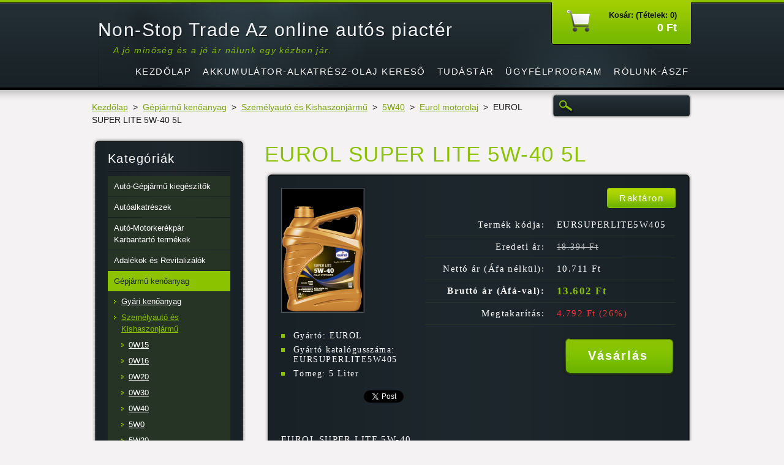

--- FILE ---
content_type: text/html; charset=UTF-8
request_url: https://www.nonstoptrade.hu/products/eurol-super-lite-5w-40-5l/
body_size: 9903
content:
<!DOCTYPE html>
<!--[if lt IE 7]> <html class="lt-ie10 lt-ie9 lt-ie8 lt-ie7" lang="hu"> <![endif]-->
<!--[if IE 7]>    <html class="lt-ie10 lt-ie9 lt-ie8" lang="hu"> <![endif]-->
<!--[if IE 8]>    <html class="lt-ie10 lt-ie9" lang="hu"> <![endif]-->    
<!--[if IE 9]>    <html class="lt-ie10" lang="hu"> <![endif]-->   
<!--[if gt IE 9]><!--> 
<html lang="hu"> 
<!--<![endif]-->
    <head>
        <base href="https://www.nonstoptrade.hu/">
  <meta charset="utf-8">
  <meta name="description" content="">
  <meta name="keywords" content="Eurol">
  <meta name="generator" content="Webnode">
  <meta name="apple-mobile-web-app-capable" content="yes">
  <meta name="apple-mobile-web-app-status-bar-style" content="black">
  <meta name="format-detection" content="telephone=no">
    <meta name="google-site-verification" content="d0l1VEa_EdIz_SUjCpSNnkEIj9LLpAST20YWzfvvjBI">
  <link rel="shortcut icon" href="https://10dfa7fa20.clvaw-cdnwnd.com/8ea8b4b6c4aea8d7d14175429b92b331/200000226-1da3e1e9f2/favicon.ico">
  <link rel="stylesheet" href="https://www.nonstoptrade.hu/wysiwyg/system.style.css">
<link rel="canonical" href="https://www.nonstoptrade.hu/products/eurol-super-lite-5w-40-5l/">
<script type="text/javascript">(function(i,s,o,g,r,a,m){i['GoogleAnalyticsObject']=r;i[r]=i[r]||function(){
			(i[r].q=i[r].q||[]).push(arguments)},i[r].l=1*new Date();a=s.createElement(o),
			m=s.getElementsByTagName(o)[0];a.async=1;a.src=g;m.parentNode.insertBefore(a,m)
			})(window,document,'script','//www.google-analytics.com/analytics.js','ga');ga('create', 'UA-797705-6', 'auto',{"name":"wnd_header"});ga('wnd_header.set', 'dimension1', 'W1');ga('wnd_header.set', 'anonymizeIp', true);ga('wnd_header.send', 'pageview');var _gaq = _gaq || [];
				  (function() {
					var ga = document.createElement('script'); ga.type = 'text/javascript'; ga.async = true;
					ga.src = ('https:' == location.protocol ? 'https://ssl' : 'https://www') + '.google-analytics.com/ga.js';
					var s = document.getElementsByTagName('script')[0]; s.parentNode.insertBefore(ga, s);
				  })(); _gaq.push(['_setAccount', 'UA-106497865-1']);_gaq.push(['_trackPageview']);_gaq.push(['_gat._anonymizeIp']);var pageTrackerAllTrackEvent=function(category,action,opt_label,opt_value){ga('send', 'event', category, action, opt_label, opt_value)};</script>
  <link rel="alternate" type="application/rss+xml" href="https://nonstoptrade.hu/rss/pf-all.xml" title="">
  <link rel="alternate" type="application/rss+xml" href="https://nonstoptrade.hu/rss/all.xml" title="">
<!--[if lte IE 9]><style type="text/css">.cke_skin_webnode iframe {vertical-align: baseline !important;}</style><![endif]-->
        <title>EUROL SUPER LITE 5W-40 5L :: Non-Stop Trade Az online autós piactér</title>
        <meta name="robots" content="index, follow" />
        <meta name="googlebot" content="index, follow" />
        <link href="https://d11bh4d8fhuq47.cloudfront.net/_system/skins/v6/50001116/css/style.css" rel="stylesheet" type="text/css" />
        <!--[if IE 6]>
            <script type="text/javascript" src="https://d11bh4d8fhuq47.cloudfront.net/_system/skins/v6/50001116/js/png-compress.js"></script>
            <script type="text/javascript">
                DD_belatedPNG.fix('.eshopProductDetailTop, .eshopProductDetailFoot, .eshopProductDetail, .eshopProduct, .eshopProductContent, #cartInfo, #cartInfoContent, #cartInfo a, #menuzone .menu ul, .button, .submit, #mainHome .box, #main #sidebar .box, #mainHome .boxBottom, #main #sidebar .boxBottom, #mainHome .boxBg, #main #sidebar .boxBg');
            </script>
        <![endif]-->
    
				<script type="text/javascript">
				/* <![CDATA[ */
					
					if (typeof(RS_CFG) == 'undefined') RS_CFG = new Array();
					RS_CFG['staticServers'] = new Array('https://d11bh4d8fhuq47.cloudfront.net/');
					RS_CFG['skinServers'] = new Array('https://d11bh4d8fhuq47.cloudfront.net/');
					RS_CFG['filesPath'] = 'https://www.nonstoptrade.hu/_files/';
					RS_CFG['filesAWSS3Path'] = 'https://10dfa7fa20.clvaw-cdnwnd.com/8ea8b4b6c4aea8d7d14175429b92b331/';
					RS_CFG['lbClose'] = 'Bezárás';
					RS_CFG['skin'] = 'default';
					if (!RS_CFG['labels']) RS_CFG['labels'] = new Array();
					RS_CFG['systemName'] = 'Webnode';
						
					RS_CFG['responsiveLayout'] = 0;
					RS_CFG['mobileDevice'] = 0;
					RS_CFG['labels']['copyPasteSource'] = 'Olvass tovább:';
					
				/* ]]> */
				</script><script type="text/javascript" src="https://d11bh4d8fhuq47.cloudfront.net/_system/client/js/compressed/frontend.package.1-3-108.js?ph=10dfa7fa20"></script><style type="text/css"></style></head>
    <body>
    <div id="siteBg">
        <div id="site">

            <!-- HEADER -->
            <div id="header">
                <div id="logozone">
                    <div id="logo"><a href="home/" title="Ugrás a kezdőlapra"><span id="rbcSystemIdentifierLogo">Non-Stop Trade Az online autós piactér</span></a></div>                    <p id="moto"><span id="rbcCompanySlogan" class="rbcNoStyleSpan">A jó minőség és a jó ár nálunk egy kézben jár.</span></p>
                </div>                    
            </div>
            <!-- /HEADER -->

            <div class="cleaner"><!-- / --></div>

            <!-- MAIN -->
            <div id="main">
                <div id="mainContent">
                        
                    <div class="navi">
                        <!-- NAVIGATOR -->
                        <div id="pageNavigator" class="rbcContentBlock">          <div id="navizone" class="navigator">                           <a href="/home/">Kezdőlap</a>        <span><span> &gt; </span></span>          <a href="/gepjarmu-kenoanyag/">Gépjármű kenőanyag</a>        <span><span> &gt; </span></span>          <a href="/gepjarmu-kenoanyag/szemelyauto-es-kishaszonjarmu/">Személyautó és Kishaszonjármű</a>        <span><span> &gt; </span></span>          <a href="/gepjarmu-kenoanyag/szemelyauto-es-kishaszonjarmu/a5w40/">5W40</a>        <span><span> &gt; </span></span>          <a href="/gepjarmu-kenoanyag/szemelyauto-es-kishaszonjarmu/a5w40/eurol-motorolaj/">Eurol motorolaj</a>        <span><span> &gt; </span></span>          <span id="navCurrentPage">EUROL SUPER LITE 5W-40 5L</span>                 </div>                <div class="cleaner"><!-- / --></div>            </div>                        <!-- /NAVIGATOR -->
                        
                        <!-- SEARCH -->
                        
    
        <div class="searchBox">

    <form action="/search/" method="get" id="fulltextSearch">
        
        <label for="fulltextSearchText" class="hidden">Keresés</label>
        <input id="fulltextSearchButton" type="image" src="https://d11bh4d8fhuq47.cloudfront.net/_system/skins/v6/50001116/img/search-btn.png" title="Keres" />
        <input type="text" name="text" id="fulltextSearchText"/>
        <div class="cleaner"><!-- / --></div> 

    </form>
        
        </div>

                            <!-- /SEARCH -->  
                    </div>

                    <div class="cleaner"><!-- / --></div>
                        
                    <div id="contentRow">                           
                            
                        <!-- CONTENT -->
                        <div id="content">
                                        <div class="box productDetail">                    <div class="boxTitle"><h1>EUROL SUPER LITE 5W-40 5L</h1></div>            <div class="boxContent">                <div class="eshopProductDetailTop"><div class="eshopProductDetailFoot"><div class="eshopProductDetail">                                    <div id="productLeft">                                <div class="photoBlock">            <span class="image">                <a href="/images/200000213-6d2a16e235/EUROL SUPER LITE 5W-40 5L.png?s3=1" title="Az oldal új ablakban jelenik meg." onclick="return !window.open(this.href);">                    <img src="https://10dfa7fa20.clvaw-cdnwnd.com/8ea8b4b6c4aea8d7d14175429b92b331/system_preview_200000213-6d2a16e235/EUROL SUPER LITE 5W-40 5L.png" width="132" height="200" alt="EUROL SUPER LITE 5W-40 5L" />                </a>            </span>        </div>                                <div class="cleaner"><!-- / --></div>                        <div class="rbcEshopProductDetails">                            <ul>                                        <li>            <span class="title">Gyártó:</span>            <span class="value">EUROL</span>        </li>            <li>            <span class="title">Gyártó katalógusszáma:</span>            <span class="value">EURSUPERLITE5W405</span>        </li>            <li>            <span class="title">Tömeg:</span>            <span class="value">5 Liter</span>        </li>                                </ul>                        </div>                        <div class="cleaner"><!-- / --></div>                    </div>                                        <div id="productRight">                                                            <div id="stock"><div id="stockContent">Raktáron</div></div>                                                                                            <div class="cleaner"><!-- / --></div>                        <table class="productTable">                                    <tr>            <td class="title">Termék kódja:</td>            <td class="value">EURSUPERLITE5W405</td>        </tr>                                                                    <tr>            <td class="title">Eredeti ár:</td>            <td class="value"><del>18.394 Ft</del></td>        </tr>                                        <tr>            <td class="title">Nettó ár (Áfa nélkül):</td>            <td class="value">10.711 Ft</td>        </tr>        <tr>        <td class="title"><strong>Bruttó ár (Áfá-val):</strong></td>        <td class="value">            <ins>13.602 Ft</ins>                    </td>        </tr>                                            <tr class="rbcEshopDiscount">            <td class="title">Megtakarítás:</td>            <td class="value"><strong>4.792 Ft</strong> (26%)</td>        </tr>                            </table>                                <form class="addToBasket" action="/products/eurol-super-lite-5w-40-5l/" method="post">            <div class="">                <div class="In">                                                                                                <div class="accordion clearfix">                                                                                </div>                    <input type="hidden" name="quantity" id="quantity" value="1" maxlength="2" />                    <input type="hidden" name="buyItem" value="200469095" />                    <div class="button"><input class="submit" type="submit" value="Vásárlás" /></div>                    <div class="cleaner"><!-- / --></div>                </div>            </div>        </form>                            <div class="cleaner"><!-- / --></div>                    </div>                    <div class="cleaner"><!-- / --></div>                    <div class="rbcBookmarks"><div id="rbcBookmarks200574734"></div></div>
		<script type="text/javascript">
			/* <![CDATA[ */
			Event.observe(window, 'load', function(){
				var bookmarks = '<div style=\"float:left;\"><div style=\"float:left;\"><iframe src=\"//www.facebook.com/plugins/like.php?href=https://www.nonstoptrade.hu/products/eurol-super-lite-5w-40-5l/&amp;send=false&amp;layout=button_count&amp;width=135&amp;show_faces=false&amp;action=like&amp;colorscheme=light&amp;font&amp;height=21&amp;appId=397846014145828&amp;locale=hu_HU\" scrolling=\"no\" frameborder=\"0\" style=\"border:none; overflow:hidden; width:135px; height:21px; position:relative; top:1px;\" allowtransparency=\"true\"></iframe></div><div style=\"float:left;\"><a href=\"https://twitter.com/share\" class=\"twitter-share-button\" data-count=\"horizontal\" data-via=\"webnode\" data-lang=\"en\">Tweet</a></div><script type=\"text/javascript\">(function() {var po = document.createElement(\'script\'); po.type = \'text/javascript\'; po.async = true;po.src = \'//platform.twitter.com/widgets.js\';var s = document.getElementsByTagName(\'script\')[0]; s.parentNode.insertBefore(po, s);})();'+'<'+'/scr'+'ipt></div> <div class=\"addthis_toolbox addthis_default_style\" style=\"float:left;\"><a class=\"addthis_counter addthis_pill_style\"></a></div> <script type=\"text/javascript\">(function() {var po = document.createElement(\'script\'); po.type = \'text/javascript\'; po.async = true;po.src = \'https://s7.addthis.com/js/250/addthis_widget.js#pubid=webnode\';var s = document.getElementsByTagName(\'script\')[0]; s.parentNode.insertBefore(po, s);})();'+'<'+'/scr'+'ipt><div style=\"clear:both;\"></div>';
				$('rbcBookmarks200574734').innerHTML = bookmarks;
				bookmarks.evalScripts();
			});
			/* ]]> */
		</script>
		                    <div class="cleaner"><!-- / --></div>                    <div class="eshopProductDetailDesc">                        <p><br>
EUROL SUPER LITE 5W-40</p>
<p>Teljesen szintetikus olaj benzin- és dízelmotorokhoz, vagy turbó nélküli<br>
Eurol Super Lite 5W-40 teljesen szintetikus motorolaj benzines és dízel személyautók és könnyű tehergépkocsik. Ez az olaj is alkalmazható autók katalizátorral felszerelt, turbófeltöltéses motorok és a közvetlen üzemanyag-befecskendező rendszert.</p>
<p>Eurol Super Lite 5W-40 egy rendkívül gyors és stabil kenőanyag film a hidegindítás és kiváló termikus stabilitást nehéz üzemi körülmények között.</p>
<p>Eurol</p>
<p>Super Lite 5W-40 nem csak kínál rendkívül jó kopás elleni védelem, hanem véd a rozsda és a korrózió, míg a speciális adalékok tartani az összes alkatrész a piszoktól, az iszap és a lerakódások.</p>
<p>Eurol Super Lite 5W-40 megrendelések üzemanyag megtakarítás tulajdonságait és lehet keverni a szintetikus és ásványi motorolajok.</p>
<p><br>
TELJESÍTMÉNY<br>
VW 502.00</p>
<p>VW 505.00</p>
<p>MB jóváhagyás 229.3API SN / CF</p>
<p>ACEA A3 / B4</p>
<p>PSA B71 2296 / PSA B71 2293</p>
<p>Porsche A40</p>
<p>Renault RN0710</p>
<p>Renault RN0700</p>
<p>GM-LL-B-025</p>
<p>MB 229.1Fiat 9,55535-Z2</p>
<p>Fiat 9,55535-N2</p>
<p>Fiat 9,55535-M2</p>
<p>Fiat 9,55535-H2</p>
<p><br>
JELLEMZŐ TULAJDONSÁGOK<br>
Sűrűség 20 ° C-on 0,8556 kg / l<br>
Kinematikus viszkozitás 100 ° C- 15 cSt<br>
Kinematikus viszkozitás 40 ° C- 93 cSt<br>
viszkozitásindex 170<br>
Dinamikus viszkozitás (CCS) 5830 cP<br>
Szulfáthamu 1,16 tömeg%<br>
gyulladáspont 202 ° C</p>
                    </div>                    <div class="cleaner"><!-- / --></div>                    <div class="rbcTags">
<h4><a href="https://www.nonstoptrade.hu/tags/">Címkék</a>:</h4>
<p class="tags">
	<a href="/tags/Eurol/" rel="tag">Eurol</a>
</p>
</div>
                    <div class="cleaner"><!-- / --></div>                                        <div class="cleaner"><!-- / --></div>                                    </div></div></div>            </div>                    </div>        <div class="cleaner"><!-- / --></div>                                <div class="cleaner"><!-- / --></div>                                
                        </div>
                        <!-- /CONTENT -->
                        
                        <div class="cleaner"><!-- / --></div>
                    </div>

                    <!-- SIDEBAR -->
                    <div id="sidebar">
                        <div id="sidebarContent">
                            


        <!-- ESHOP CATEGORIES -->            
        <div class="box">
            <div class="boxBottom"><div class="boxBg">
            <div class="boxTitle"><h2>Kategóriák</h2></div>
            <div class="boxContent" id="category">

    <ul class="ProductCategories">
	<li class="first">

        <a href="/auto-gepjarmu-kiegeszitok/">
    
        <span>Autó-Gépjármű kiegészítők</span>

    </a>

    </li>
	<li>

        <a href="/autoalkatreszek/">
    
        <span>Autóalkatrészek</span>

    </a>

    </li>
	<li>

        <a href="/auto-motorkerekpar-karbantarto-termekek/">
    
        <span>Autó-Motorkerékpár Karbantartó termékek</span>

    </a>

    </li>
	<li>

        <a href="/adalekok-es-revitalizalok/">
    
        <span>Adalékok és Revitalizálók</span>

    </a>

    </li>
	<li class="open selected">

        <a href="/gepjarmu-kenoanyag/">
    
        <span>Gépjármű kenőanyag</span>

    </a>

    
	<ul class="level1">
		<li class="first">

        <a href="/gepjarmu-kenoanyag/gyari-kenoanyag/">
    
        <span>Gyári kenőanyag</span>

    </a>

    </li>
		<li class="selected">

        <a href="/gepjarmu-kenoanyag/szemelyauto-es-kishaszonjarmu/">
    
        <span>Személyautó és Kishaszonjármű</span>

    </a>

    
		<ul class="level2">
			<li class="first">

        <a href="/gepjarmu-kenoanyag/szemelyauto-es-kishaszonjarmu/a0w15/">
    
        <span>0W15</span>

    </a>

    </li>
			<li>

        <a href="/gepjarmu-kenoanyag/szemelyauto-es-kishaszonjarmu/a0w16/">
    
        <span>0W16</span>

    </a>

    </li>
			<li>

        <a href="/gepjarmu-kenoanyag/szemelyauto-es-kishaszonjarmu/a0w20/">
    
        <span>0W20</span>

    </a>

    </li>
			<li>

        <a href="/gepjarmu-kenoanyag/szemelyauto-es-kishaszonjarmu/a0w30/">
    
        <span>0W30</span>

    </a>

    </li>
			<li>

        <a href="/gepjarmu-kenoanyag/szemelyauto-es-kishaszonjarmu/a0w40/">
    
        <span>0W40</span>

    </a>

    </li>
			<li>

        <a href="/gepjarmu-kenoanyag/szemelyauto-es-kishaszonjarmu/5w0/">
    
        <span>5W0</span>

    </a>

    </li>
			<li>

        <a href="/gepjarmu-kenoanyag/szemelyauto-es-kishaszonjarmu/a5w20/">
    
        <span>5W20</span>

    </a>

    </li>
			<li>

        <a href="/gepjarmu-kenoanyag/szemelyauto-es-kishaszonjarmu/a5w30/">
    
        <span>5W30</span>

    </a>

    </li>
			<li class="selected">

        <a href="/gepjarmu-kenoanyag/szemelyauto-es-kishaszonjarmu/a5w40/">
    
        <span>5W40</span>

    </a>

    
			<ul class="level3">
				<li class="first">

        <a href="/gepjarmu-kenoanyag/szemelyauto-es-kishaszonjarmu/a5w40/aral-motorolaj/">
    
        <span>Aral motorolaj</span>

    </a>

    </li>
				<li>

        <a href="/gepjarmu-kenoanyag/szemelyauto-es-kishaszonjarmu/a5w40/bozon-motorolaj/">
    
        <span>Bozon motorolaj</span>

    </a>

    </li>
				<li>

        <a href="/gepjarmu-kenoanyag/szemelyauto-es-kishaszonjarmu/a5w40/castrol-motorolaj/">
    
        <span>Castrol motorolaj</span>

    </a>

    </li>
				<li>

        <a href="/gepjarmu-kenoanyag/szemelyauto-es-kishaszonjarmu/a5w40/eneos-motorolaj/">
    
        <span>Eneos motorolaj</span>

    </a>

    </li>
				<li>

        <a href="/gepjarmu-kenoanyag/szemelyauto-es-kishaszonjarmu/a5w40/eni-agip-motorolaj/">
    
        <span>Eni-Agip motorolaj</span>

    </a>

    </li>
				<li class="selected">

        <a href="/gepjarmu-kenoanyag/szemelyauto-es-kishaszonjarmu/a5w40/eurol-motorolaj/">
    
        <span>Eurol motorolaj</span>

    </a>

    </li>
				<li>

        <a href="/gepjarmu-kenoanyag/szemelyauto-es-kishaszonjarmu/a5w40/elf-motorolaj/">
    
        <span>Elf motorolaj</span>

    </a>

    </li>
				<li>

        <a href="/gepjarmu-kenoanyag/szemelyauto-es-kishaszonjarmu/a5w40/gulf-motorolaj/">
    
        <span>Gulf motorolaj</span>

    </a>

    </li>
				<li>

        <a href="/gepjarmu-kenoanyag/szemelyauto-es-kishaszonjarmu/a5w40/drivemax-motorolaj/">
    
        <span>DriveMax motorolaj</span>

    </a>

    </li>
				<li>

        <a href="/gepjarmu-kenoanyag/szemelyauto-es-kishaszonjarmu/a5w40/selenia-petronas-motorolaj/">
    
        <span>Selenia-Petronas motorolaj</span>

    </a>

    </li>
				<li>

        <a href="/gepjarmu-kenoanyag/szemelyauto-es-kishaszonjarmu/a5w40/liqui-moly-motorolaj/">
    
        <span>Liqui Moly motorolaj</span>

    </a>

    </li>
				<li>

        <a href="/gepjarmu-kenoanyag/szemelyauto-es-kishaszonjarmu/a5w40/shell-motorolaj/">
    
        <span>Shell motorolaj</span>

    </a>

    </li>
				<li>

        <a href="/gepjarmu-kenoanyag/szemelyauto-es-kishaszonjarmu/a5w40/mobil-motorolaj/">
    
        <span>Mobil motorolaj</span>

    </a>

    </li>
				<li>

        <a href="/gepjarmu-kenoanyag/szemelyauto-es-kishaszonjarmu/a5w40/motul-motorolaj/">
    
        <span>Motul motorolaj</span>

    </a>

    </li>
				<li>

        <a href="/gepjarmu-kenoanyag/szemelyauto-es-kishaszonjarmu/a5w40/mannol-motorolaj/">
    
        <span>Mannol motorolaj</span>

    </a>

    </li>
				<li>

        <a href="/gepjarmu-kenoanyag/szemelyauto-es-kishaszonjarmu/a5w40/total-motorolaj/">
    
        <span>Total motorolaj</span>

    </a>

    </li>
				<li>

        <a href="/gepjarmu-kenoanyag/szemelyauto-es-kishaszonjarmu/a5w40/meguin-motorolaj/">
    
        <span>Meguin motorolaj</span>

    </a>

    </li>
				<li>

        <a href="/gepjarmu-kenoanyag/szemelyauto-es-kishaszonjarmu/a5w40/q8-motorolaj/">
    
        <span>Q8 motorolaj</span>

    </a>

    </li>
				<li>

        <a href="/gepjarmu-kenoanyag/szemelyauto-es-kishaszonjarmu/a5w40/orlen-motorolaj/">
    
        <span>Orlen motorolaj</span>

    </a>

    </li>
				<li>

        <a href="/gepjarmu-kenoanyag/szemelyauto-es-kishaszonjarmu/a5w40/repsol-motorolaj/">
    
        <span>Repsol motorolaj</span>

    </a>

    </li>
				<li>

        <a href="/gepjarmu-kenoanyag/szemelyauto-es-kishaszonjarmu/a5w40/mannol-gyari-minositesu-motorolaj/">
    
        <span>Mannol gyári minősítésű motorolaj</span>

    </a>

    </li>
				<li class="last">

        <a href="/gepjarmu-kenoanyag/szemelyauto-es-kishaszonjarmu/a5w40/mpm-motorolaj/">
    
        <span>MPM motorolaj</span>

    </a>

    </li>
			</ul>
			</li>
			<li>

        <a href="/gepjarmu-kenoanyag/szemelyauto-es-kishaszonjarmu/a5w50/">
    
        <span>5W50</span>

    </a>

    </li>
			<li>

        <a href="/gepjarmu-kenoanyag/szemelyauto-es-kishaszonjarmu/a10w30/">
    
        <span>10W30</span>

    </a>

    </li>
			<li>

        <a href="/gepjarmu-kenoanyag/szemelyauto-es-kishaszonjarmu/a10w40/">
    
        <span>10W40</span>

    </a>

    </li>
			<li>

        <a href="/gepjarmu-kenoanyag/szemelyauto-es-kishaszonjarmu/a10w50/">
    
        <span>10W50</span>

    </a>

    </li>
			<li>

        <a href="/gepjarmu-kenoanyag/szemelyauto-es-kishaszonjarmu/a10w60/">
    
        <span>10W60</span>

    </a>

    </li>
			<li>

        <a href="/gepjarmu-kenoanyag/szemelyauto-es-kishaszonjarmu/a15w40/">
    
        <span>15W40</span>

    </a>

    </li>
			<li>

        <a href="/gepjarmu-kenoanyag/szemelyauto-es-kishaszonjarmu/a15w50/">
    
        <span>15W50</span>

    </a>

    </li>
			<li>

        <a href="/gepjarmu-kenoanyag/szemelyauto-es-kishaszonjarmu/a20w50/">
    
        <span>20W50</span>

    </a>

    </li>
			<li>

        <a href="/gepjarmu-kenoanyag/szemelyauto-es-kishaszonjarmu/a20w60/">
    
        <span>20W60</span>

    </a>

    </li>
			<li>

        <a href="/gepjarmu-kenoanyag/szemelyauto-es-kishaszonjarmu/sae-30/">
    
        <span>SAE 30</span>

    </a>

    </li>
			<li class="last">

        <a href="/gepjarmu-kenoanyag/szemelyauto-es-kishaszonjarmu/sae-50/">
    
        <span>SAE 50</span>

    </a>

    </li>
		</ul>
		</li>
		<li>

        <a href="/gepjarmu-kenoanyag/hajo-es-vizi-jarmu-motorolaj/">
    
        <span>Hajó és vízi jármű motorolaj</span>

    </a>

    </li>
		<li>

        <a href="/mezogazdasagi-gepek/">
    
        <span>Mezőgazdasági gépek</span>

    </a>

    </li>
		<li>

        <a href="/gepjarmu-kenoanyag/motorkerekpar/">
    
        <span>Motorkerékpár</span>

    </a>

    </li>
		<li>

        <a href="/gepjarmu-kenoanyag/teherauto/">
    
        <span>Teherautó</span>

    </a>

    </li>
		<li>

        <a href="/gepjarmu-kenoanyag/kertigep/">
    
        <span>Kertigép</span>

    </a>

    </li>
		<li>

        <a href="/gepjarmu-kenoanyag/szabadidos-jarmuvek/">
    
        <span>Szabadidős Járművek</span>

    </a>

    </li>
		<li>

        <a href="/gepjarmu-kenoanyag/szervoolaj/">
    
        <span>Szervóolaj</span>

    </a>

    </li>
		<li>

        <a href="/gepjarmu-kenoanyag/fekfolyadek/">
    
        <span>Fékfolyadék</span>

    </a>

    </li>
		<li>

        <a href="/gepjarmu-kenoanyag/valtoolaj/">
    
        <span>Váltóolaj</span>

    </a>

    </li>
		<li>

        <a href="/gepjarmu-kenoanyag/hidraulikaolaj/">
    
        <span>Hidraulikaolaj személyautókhoz</span>

    </a>

    </li>
		<li>

        <a href="/gepjarmu-kenoanyag/zsirok/">
    
        <span>Kenőzsírok</span>

    </a>

    </li>
		<li class="last">

        <a href="/gepjarmu-kenoanyag/kompresszor-olaj/">
    
        <span>Kompresszor olaj</span>

    </a>

    </li>
	</ul>
	</li>
	<li>

        <a href="/gepjarmu-akkumulator/">
    
        <span>Gépjármű akkumulátor</span>

    </a>

    </li>
	<li>

        <a href="/hidraulika-olaj/">
    
        <span>Hidraulika olaj</span>

    </a>

    </li>
	<li>

        <a href="/akkumulator/munka-es-meghajto-akkumulatorok/">
    
        <span>Munka és Meghajtó Akkumulátor</span>

    </a>

    </li>
	<li>

        <a href="/zseles-akkumulator/">
    
        <span>Zselés Akkumulátor</span>

    </a>

    </li>
	<li>

        <a href="/szerszamok/">
    
        <span>Szerszámok</span>

    </a>

    </li>
	<li>

        <a href="/led-lampak/">
    
        <span>Led lámpák</span>

    </a>

    </li>
	<li>

        <a href="/motorkerekpar-szurok/">
    
        <span>Motorkerékpár szűrők</span>

    </a>

    </li>
	<li>

        <a href="/kerteszeti-gepek/">
    
        <span>Kertészeti gépek</span>

    </a>

    </li>
	<li>

        <a href="/keztisztitok-termekek/">
    
        <span>Kéztisztítók termékek</span>

    </a>

    </li>
	<li>

        <a href="/munkavedelem-es-munkaruhazat/">
    
        <span>Munkavédelem és munkaruházat</span>

    </a>

    </li>
	<li>

        <a href="/gyorstolto-adapterek/">
    
        <span>Gyorstöltő adapterek és kábelek</span>

    </a>

    </li>
	<li class="last">

        <a href="/power-bank/">
    
        <span>Power Bank</span>

    </a>

    </li>
</ul>

            </div>
            </div></div>
        </div> 
        <!-- /ESHOP CATEGORIES -->
        <div class="cleaner"><!-- / --></div>

    			
                            
                            <!-- CONTACT -->
                            			
                            <!-- /CONTACT -->

                            <div class="rbcWidgetArea" style="text-align: center;">   <noscript> <div style="display:inline;"> <img height="1" width="1" style="border-style:none;" alt=""  src="//www.googleadservices.com/pagead/conversion/837374736/?value=100.00&amp;currency_code=HUF&amp;label=HwOZCOXahnUQkKaljwM&amp;guid=ON&amp;script=0"/> </div> </noscript> </div><div class="rbcWidgetArea" style="text-align: center;"> <script async src="https://www.googletagmanager.com/gtag/js?id=UA-106497865-1"></script> <script>   window.dataLayer = window.dataLayer || [];   function gtag(){dataLayer.push(arguments)};   gtag('js', new Date());    gtag('config', 'UA-106497865-1'); </script> </div><div class="rbcWidgetArea" style="text-align: center;"><div id="olcsobbat_snippet" style="background: transparent; text-align: center; padding: 0; margin: 0 auto; width: 120px">
	<a title="Olcsóbbat.hu" href="https://www.olcsobbat.hu" style="display: block;border:0; padding:0;margin:0 0 5px 0">
		<img style="padding: 0; margin:0; border:0" border="0" width="120" alt="Olcsóbbat.hu" src="https://www.olcsobbat.hu/img/misc/olcsobbat-300.png"/>
	</a>
<a title="Olcsóbbat.hu" onmouseover="this.style.textDecoration = 'underline';" onmouseout="this.style.textDecoration = 'none';"  style="text-decoration:none; line-height:12px; font-size: 11px; font-family: Arial, Verdana; color: #000;" href="https://www.olcsobbat.hu">Olcsóbbat.hu</a>
</div></div><div class="rbcWidgetArea" style="text-align: left;"> <script>(function(w,d,s,l,i){w[l]=w[l]||[];w[l].push({'gtm.start': new Date().getTime(),event:'gtm.js'});var f=d.getElementsByTagName(s)[0], j=d.createElement(s),dl=l!='dataLayer'?'&l='+l:'';j.async=true;j.src= 'https://www.googletagmanager.com/gtm.js?id='+i+dl;f.parentNode.insertBefore(j,f); })(window,document,'script','dataLayer','GTM-TWG6VPB');</script> </div><div class="rbcWidgetArea" style="text-align: left;"> <noscript><iframe src="https://www.googletagmanager.com/ns.html?id=GTM-TWG6VPB" height="0" width="0" style="display:none;visibility:hidden"></iframe></noscript> </div>                                                        <div class="cleaner"><!-- / --></div>
                        </div>
                    </div>
                    <!-- /SIDEBAR -->

                    <hr class="cleaner" />

                </div><!-- mainContent -->
                <div class="cleaner"><!-- / --></div>
            </div>
            <!-- MAIN -->
                
            <div class="cleaner"><!-- / --></div>
                
            <!-- MENU -->
            


        <div id="menuzone">
            
    <ul class="menu">
	<li class="first">
  
        <a href="/home/">
    
        <span>Kezdőlap</span>
      
    </a>
  
    </li>
	<li>
  
        <a href="/gyartoi-katalogus/">
    
        <span>Akkumulátor-Alkatrész-Olaj kereső</span>
      
    </a>
  
    
	<ul class="level1">
		<li class="first">
  
        <a href="/gyartoi-katalogus/akkumulator-autotipus-kereso/">
    
        <span>Akkumulátor Autótípus Kereső</span>
      
    </a>
  
    </li>
		<li>
  
        <a href="/gyartoi-katalogus/olaj-autotipus-kereso/">
    
        <span>Olaj-Kenőanyag Autótípus Kereső</span>
      
    </a>
  
    </li>
		<li>
  
        <a href="/gyartoi-katalogus/szurok/">
    
        <span>Gépjármű Szűrő Kereső</span>
      
    </a>
  
    </li>
		<li>
  
        <a href="/gyartoi-katalogus/motorkerekpar-szuro-kereso/">
    
        <span>Motorkerékpár Szűrő Kereső</span>
      
    </a>
  
    </li>
		<li>
  
        <a href="/gyartoi-katalogus/gyari-autoalkatresz-kereso/">
    
        <span>Gyári Autóalkatrész kereső</span>
      
    </a>
  
    </li>
		<li>
  
        <a href="/gyartoi-katalogus/fek-alkatresz-autotipus-kereso/">
    
        <span>Fékmechanika Autótípus Kereső</span>
      
    </a>
  
    </li>
		<li>
  
        <a href="/gyartoi-katalogus/futomu-autotipus-kereso/">
    
        <span>Futómű Alkatrész Autótípus Kereső</span>
      
    </a>
  
    </li>
		<li>
  
        <a href="/gyartoi-katalogus/katalizator-kereso-autotipus-szerint/">
    
        <span>Katalizátor és részecskeszűrő /DPF/ autótípus kereső</span>
      
    </a>
  
    </li>
		<li>
  
        <a href="/gyartoi-katalogus/kuplung-autotipus-kereso/">
    
        <span>Kuplung Alkatrész Autótípus Kereső</span>
      
    </a>
  
    </li>
		<li>
  
        <a href="/gyartoi-katalogus/vezerles-autotipus-kereso/">
    
        <span>Vezérlés Alkatrész Autótípus Kereső</span>
      
    </a>
  
    </li>
		<li class="last">
  
        <a href="/gyartoi-katalogus/csapagy-autotipus-kereso/">
    
        <span>Csapágy Autótípus Kereső</span>
      
    </a>
  
    </li>
	</ul>
	</li>
	<li>
  
        <a href="/tudastar/">
    
        <span>Tudástár</span>
      
    </a>
  
    
	<ul class="level1">
		<li class="first">
  
        <a href="/tudastar/autofelszereles-autokiegeszitok/">
    
        <span>Autófelszerelés-autókiegészítők</span>
      
    </a>
  
    </li>
		<li>
  
        <a href="/tudastar/autoapolas/">
    
        <span>Autóápolás</span>
      
    </a>
  
    </li>
		<li>
  
        <a href="/tudastar/alkatreszekrol-roviden/">
    
        <span>Alkatrészekről Röviden</span>
      
    </a>
  
    </li>
		<li>
  
        <a href="/tudastar/boll-bemutato-videok/">
    
        <span>Boll bemutató videók</span>
      
    </a>
  
    </li>
		<li>
  
        <a href="/tudastar/forgalmazott-gyartok/">
    
        <span>Forgalmazott Gyártók</span>
      
    </a>
  
    </li>
		<li class="last">
  
        <a href="/tudastar/szervizinformaciok/">
    
        <span>Érdekeségek</span>
      
    </a>
  
    </li>
	</ul>
	</li>
	<li>
  
        <a href="/ugyfelprogram/">
    
        <span>Ügyfélprogram</span>
      
    </a>
  
    
	<ul class="level1">
		<li class="first last">
  
        <a href="/ugyfelprogram/nagykereskedelmi-webaruhaz/">
    
        <span>Nagykereskedelmi webáruház</span>
      
    </a>
  
    </li>
	</ul>
	</li>
	<li class="last">
  
        <a href="/elerhetosegek/">
    
        <span>Rólunk-ÁSZF</span>
      
    </a>
  
    
	<ul class="level1">
		<li class="first">
  
        <a href="/elerhetosegek/rolunk/">
    
        <span>Elérhetőségek</span>
      
    </a>
  
    </li>
		<li>
  
        <a href="/altalanos-feltetelek/">
    
        <span>ÁSZF</span>
      
    </a>
  
    </li>
		<li>
  
        <a href="/elerhetosegek/adatvedelmi-szabalyzat-2018-05-25/">
    
        <span>Adatvédelmi Szabályzat</span>
      
    </a>
  
    </li>
		<li>
  
        <a href="/elerhetosegek/fizetesi-feltetelek/">
    
        <span>Fizetési feltételek</span>
      
    </a>
  
    </li>
		<li>
  
        <a href="/elerhetosegek/garancia-jotallasi-feltetelek/">
    
        <span>Garancia-jótállási feltételek</span>
      
    </a>
  
    </li>
		<li>
  
        <a href="/elerhetosegek/szallitasi-feltetelek/">
    
        <span>Szállítási feltételek</span>
      
    </a>
  
    </li>
		<li class="last">
  
        <a href="/elerhetosegek/visszakuldesi-es-visszateritesi-szabalyzat/">
    
        <span>Visszaküldési és visszatérítési szabályzat</span>
      
    </a>
  
    </li>
	</ul>
	</li>
</ul>

        </div>

    			
            <!-- /MENU -->

            <!-- LANG -->
            <div id="lang"><div id="languageSelect"></div>			</div>
            <!-- /LANG -->
            
            <!-- CART -->
            <div id="cartInfo"><div id="cartInfoContent">
                <a href="es-cart/">
                    <span class="cartTitle">Kosár: (Tételek: 0)</span>
                    <br /><span class="price">0 Ft</span>
                </a>
            </div></div>
            <!-- /CART -->            
                
            <div class="cleaner"><!-- / --></div>
        </div>
        <div class="cleaner"><!-- / --></div>
    </div>
        
    <div class="cleaner"><!-- / --></div>
        
    <!-- FOOTER -->
    <div id="footer">
        <div id="footerContent">
            <div id="footerLeft">
                 <!-- LINKS -->
                <div id="link">
                    <div id="linkContent">
                        <span class="homepage"><a href="home/" title="Ugrás a kezdőlapra">Kezdőlap</a></span>
                        <span class="sitemap"><a href="/sitemap/" title="Ugrás az oldaltérképre.">Oldaltérkép</a></span>
                        <span class="rss"><a href="/rss/" title="RSS csatornák">RSS</a></span>
                        <span class="print"><a href="#" onclick="window.print(); return false;" title="Oldal nyomtatása">Nyomtatás</a></span>
                    </div>
                </div>
                <!-- /LINKS -->
                <div class="cleaner"><!-- / --></div>
                <span id="rbcFooterText" class="rbcNoStyleSpan">Green Auto Parts Kft.© 2014-2023 Minden jog fenntartva. </span>            </div>
            <div id="footerRight"><span class="rbcSignatureText">Autóápolási termék, Akkumulátor, Kenőanyag, Gyári autóalkatrész, Kereskedelem.</span></div>
            <div class="cleaner"><!-- / --></div>
        </div>
    </div>
    <!-- /FOOTER -->
    
    <script type="text/javascript" src="https://d11bh4d8fhuq47.cloudfront.net/_system/skins/v6/50001116/js/jquery-1.7.1.min.js"></script>
    <script type="text/javascript">
      jQuery.noConflict();
      RubicusFrontendIns.addFileToPreload('https://d11bh4d8fhuq47.cloudfront.net/_system/skins/v6/50001116/img/loading.gif');
    </script>
    <script type="text/javascript" src="https://d11bh4d8fhuq47.cloudfront.net/_system/skins/v6/50001116/js/functions.js"></script>
    
    <!--[if IE 6]>
    <script src="https://d11bh4d8fhuq47.cloudfront.net/_system/skins/v6/50001116/js/Menu-compress.js" type="text/javascript"></script>
    <script type="text/javascript">
        build_menu();
    </script>
    <![endif]-->

  <div id="rbcFooterHtml"></div><script type="text/javascript"></script><script type="text/javascript">var keenTrackerCmsTrackEvent=function(id){if(typeof _jsTracker=="undefined" || !_jsTracker){return false;};try{var name=_keenEvents[id];var keenEvent={user:{u:_keenData.u,p:_keenData.p,lc:_keenData.lc,t:_keenData.t},action:{identifier:id,name:name,category:'cms',platform:'WND1',version:'2.1.157'},browser:{url:location.href,ua:navigator.userAgent,referer_url:document.referrer,resolution:screen.width+'x'+screen.height,ip:'87.250.224.18'}};_jsTracker.jsonpSubmit('PROD',keenEvent,function(err,res){});}catch(err){console.log(err)};};</script></body>
</html>